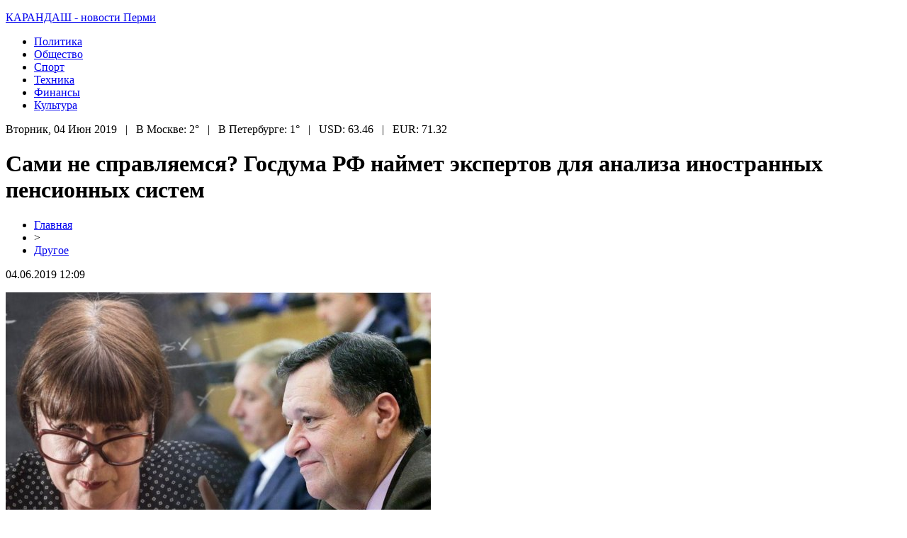

--- FILE ---
content_type: text/html; charset=UTF-8
request_url: http://pencil-perm.ru/sami-ne-spravlyaemsya-gosduma-rf-najmet-ekspertov-dlya-analiza-inostrannyh-pensionnyh-sistem/
body_size: 7146
content:
<!DOCTYPE html PUBLIC "-//W3C//DTD XHTML 1.0 Transitional//EN" "http://www.w3.org/TR/xhtml1/DTD/xhtml1-transitional.dtd">
<html xmlns="http://www.w3.org/1999/xhtml">
<head>
<meta http-equiv="Content-Type" content="text/html; charset=utf-8" />

<title>Сами не справляемся? Госдума РФ наймет экспертов для анализа иностранных пенсионных систем</title>
<meta name="description" content="Российские депутаты хотят изучить опыт не только европейских стран, но и государств Латинской Америки. Не так давно в России была инициированная пенсионная реформа, которая должна вступить в силу с 1 января 2019 года." />
<meta name="keywords" content="Сами, справляемся, Госдума, наймет, экспертов, для, анализа, иностранных, пенсионных, систем" />

<link rel="icon" href="http://pencil-perm.ru/favicon.png" type="image/png" />
<link rel="stylesheet" href="http://pencil-perm.ru/wp-content/themes/site/style.css" type="text/css" />
<link href='http://fonts.googleapis.com/css?family=Cuprum:400,400italic&subset=cyrillic' rel='stylesheet' type='text/css'><meta name='robots' content='max-image-preview:large' />
<style id='classic-theme-styles-inline-css' type='text/css'>
/*! This file is auto-generated */
.wp-block-button__link{color:#fff;background-color:#32373c;border-radius:9999px;box-shadow:none;text-decoration:none;padding:calc(.667em + 2px) calc(1.333em + 2px);font-size:1.125em}.wp-block-file__button{background:#32373c;color:#fff;text-decoration:none}
</style>
<style id='global-styles-inline-css' type='text/css'>
body{--wp--preset--color--black: #000000;--wp--preset--color--cyan-bluish-gray: #abb8c3;--wp--preset--color--white: #ffffff;--wp--preset--color--pale-pink: #f78da7;--wp--preset--color--vivid-red: #cf2e2e;--wp--preset--color--luminous-vivid-orange: #ff6900;--wp--preset--color--luminous-vivid-amber: #fcb900;--wp--preset--color--light-green-cyan: #7bdcb5;--wp--preset--color--vivid-green-cyan: #00d084;--wp--preset--color--pale-cyan-blue: #8ed1fc;--wp--preset--color--vivid-cyan-blue: #0693e3;--wp--preset--color--vivid-purple: #9b51e0;--wp--preset--gradient--vivid-cyan-blue-to-vivid-purple: linear-gradient(135deg,rgba(6,147,227,1) 0%,rgb(155,81,224) 100%);--wp--preset--gradient--light-green-cyan-to-vivid-green-cyan: linear-gradient(135deg,rgb(122,220,180) 0%,rgb(0,208,130) 100%);--wp--preset--gradient--luminous-vivid-amber-to-luminous-vivid-orange: linear-gradient(135deg,rgba(252,185,0,1) 0%,rgba(255,105,0,1) 100%);--wp--preset--gradient--luminous-vivid-orange-to-vivid-red: linear-gradient(135deg,rgba(255,105,0,1) 0%,rgb(207,46,46) 100%);--wp--preset--gradient--very-light-gray-to-cyan-bluish-gray: linear-gradient(135deg,rgb(238,238,238) 0%,rgb(169,184,195) 100%);--wp--preset--gradient--cool-to-warm-spectrum: linear-gradient(135deg,rgb(74,234,220) 0%,rgb(151,120,209) 20%,rgb(207,42,186) 40%,rgb(238,44,130) 60%,rgb(251,105,98) 80%,rgb(254,248,76) 100%);--wp--preset--gradient--blush-light-purple: linear-gradient(135deg,rgb(255,206,236) 0%,rgb(152,150,240) 100%);--wp--preset--gradient--blush-bordeaux: linear-gradient(135deg,rgb(254,205,165) 0%,rgb(254,45,45) 50%,rgb(107,0,62) 100%);--wp--preset--gradient--luminous-dusk: linear-gradient(135deg,rgb(255,203,112) 0%,rgb(199,81,192) 50%,rgb(65,88,208) 100%);--wp--preset--gradient--pale-ocean: linear-gradient(135deg,rgb(255,245,203) 0%,rgb(182,227,212) 50%,rgb(51,167,181) 100%);--wp--preset--gradient--electric-grass: linear-gradient(135deg,rgb(202,248,128) 0%,rgb(113,206,126) 100%);--wp--preset--gradient--midnight: linear-gradient(135deg,rgb(2,3,129) 0%,rgb(40,116,252) 100%);--wp--preset--font-size--small: 13px;--wp--preset--font-size--medium: 20px;--wp--preset--font-size--large: 36px;--wp--preset--font-size--x-large: 42px;--wp--preset--spacing--20: 0.44rem;--wp--preset--spacing--30: 0.67rem;--wp--preset--spacing--40: 1rem;--wp--preset--spacing--50: 1.5rem;--wp--preset--spacing--60: 2.25rem;--wp--preset--spacing--70: 3.38rem;--wp--preset--spacing--80: 5.06rem;--wp--preset--shadow--natural: 6px 6px 9px rgba(0, 0, 0, 0.2);--wp--preset--shadow--deep: 12px 12px 50px rgba(0, 0, 0, 0.4);--wp--preset--shadow--sharp: 6px 6px 0px rgba(0, 0, 0, 0.2);--wp--preset--shadow--outlined: 6px 6px 0px -3px rgba(255, 255, 255, 1), 6px 6px rgba(0, 0, 0, 1);--wp--preset--shadow--crisp: 6px 6px 0px rgba(0, 0, 0, 1);}:where(.is-layout-flex){gap: 0.5em;}:where(.is-layout-grid){gap: 0.5em;}body .is-layout-flex{display: flex;}body .is-layout-flex{flex-wrap: wrap;align-items: center;}body .is-layout-flex > *{margin: 0;}body .is-layout-grid{display: grid;}body .is-layout-grid > *{margin: 0;}:where(.wp-block-columns.is-layout-flex){gap: 2em;}:where(.wp-block-columns.is-layout-grid){gap: 2em;}:where(.wp-block-post-template.is-layout-flex){gap: 1.25em;}:where(.wp-block-post-template.is-layout-grid){gap: 1.25em;}.has-black-color{color: var(--wp--preset--color--black) !important;}.has-cyan-bluish-gray-color{color: var(--wp--preset--color--cyan-bluish-gray) !important;}.has-white-color{color: var(--wp--preset--color--white) !important;}.has-pale-pink-color{color: var(--wp--preset--color--pale-pink) !important;}.has-vivid-red-color{color: var(--wp--preset--color--vivid-red) !important;}.has-luminous-vivid-orange-color{color: var(--wp--preset--color--luminous-vivid-orange) !important;}.has-luminous-vivid-amber-color{color: var(--wp--preset--color--luminous-vivid-amber) !important;}.has-light-green-cyan-color{color: var(--wp--preset--color--light-green-cyan) !important;}.has-vivid-green-cyan-color{color: var(--wp--preset--color--vivid-green-cyan) !important;}.has-pale-cyan-blue-color{color: var(--wp--preset--color--pale-cyan-blue) !important;}.has-vivid-cyan-blue-color{color: var(--wp--preset--color--vivid-cyan-blue) !important;}.has-vivid-purple-color{color: var(--wp--preset--color--vivid-purple) !important;}.has-black-background-color{background-color: var(--wp--preset--color--black) !important;}.has-cyan-bluish-gray-background-color{background-color: var(--wp--preset--color--cyan-bluish-gray) !important;}.has-white-background-color{background-color: var(--wp--preset--color--white) !important;}.has-pale-pink-background-color{background-color: var(--wp--preset--color--pale-pink) !important;}.has-vivid-red-background-color{background-color: var(--wp--preset--color--vivid-red) !important;}.has-luminous-vivid-orange-background-color{background-color: var(--wp--preset--color--luminous-vivid-orange) !important;}.has-luminous-vivid-amber-background-color{background-color: var(--wp--preset--color--luminous-vivid-amber) !important;}.has-light-green-cyan-background-color{background-color: var(--wp--preset--color--light-green-cyan) !important;}.has-vivid-green-cyan-background-color{background-color: var(--wp--preset--color--vivid-green-cyan) !important;}.has-pale-cyan-blue-background-color{background-color: var(--wp--preset--color--pale-cyan-blue) !important;}.has-vivid-cyan-blue-background-color{background-color: var(--wp--preset--color--vivid-cyan-blue) !important;}.has-vivid-purple-background-color{background-color: var(--wp--preset--color--vivid-purple) !important;}.has-black-border-color{border-color: var(--wp--preset--color--black) !important;}.has-cyan-bluish-gray-border-color{border-color: var(--wp--preset--color--cyan-bluish-gray) !important;}.has-white-border-color{border-color: var(--wp--preset--color--white) !important;}.has-pale-pink-border-color{border-color: var(--wp--preset--color--pale-pink) !important;}.has-vivid-red-border-color{border-color: var(--wp--preset--color--vivid-red) !important;}.has-luminous-vivid-orange-border-color{border-color: var(--wp--preset--color--luminous-vivid-orange) !important;}.has-luminous-vivid-amber-border-color{border-color: var(--wp--preset--color--luminous-vivid-amber) !important;}.has-light-green-cyan-border-color{border-color: var(--wp--preset--color--light-green-cyan) !important;}.has-vivid-green-cyan-border-color{border-color: var(--wp--preset--color--vivid-green-cyan) !important;}.has-pale-cyan-blue-border-color{border-color: var(--wp--preset--color--pale-cyan-blue) !important;}.has-vivid-cyan-blue-border-color{border-color: var(--wp--preset--color--vivid-cyan-blue) !important;}.has-vivid-purple-border-color{border-color: var(--wp--preset--color--vivid-purple) !important;}.has-vivid-cyan-blue-to-vivid-purple-gradient-background{background: var(--wp--preset--gradient--vivid-cyan-blue-to-vivid-purple) !important;}.has-light-green-cyan-to-vivid-green-cyan-gradient-background{background: var(--wp--preset--gradient--light-green-cyan-to-vivid-green-cyan) !important;}.has-luminous-vivid-amber-to-luminous-vivid-orange-gradient-background{background: var(--wp--preset--gradient--luminous-vivid-amber-to-luminous-vivid-orange) !important;}.has-luminous-vivid-orange-to-vivid-red-gradient-background{background: var(--wp--preset--gradient--luminous-vivid-orange-to-vivid-red) !important;}.has-very-light-gray-to-cyan-bluish-gray-gradient-background{background: var(--wp--preset--gradient--very-light-gray-to-cyan-bluish-gray) !important;}.has-cool-to-warm-spectrum-gradient-background{background: var(--wp--preset--gradient--cool-to-warm-spectrum) !important;}.has-blush-light-purple-gradient-background{background: var(--wp--preset--gradient--blush-light-purple) !important;}.has-blush-bordeaux-gradient-background{background: var(--wp--preset--gradient--blush-bordeaux) !important;}.has-luminous-dusk-gradient-background{background: var(--wp--preset--gradient--luminous-dusk) !important;}.has-pale-ocean-gradient-background{background: var(--wp--preset--gradient--pale-ocean) !important;}.has-electric-grass-gradient-background{background: var(--wp--preset--gradient--electric-grass) !important;}.has-midnight-gradient-background{background: var(--wp--preset--gradient--midnight) !important;}.has-small-font-size{font-size: var(--wp--preset--font-size--small) !important;}.has-medium-font-size{font-size: var(--wp--preset--font-size--medium) !important;}.has-large-font-size{font-size: var(--wp--preset--font-size--large) !important;}.has-x-large-font-size{font-size: var(--wp--preset--font-size--x-large) !important;}
.wp-block-navigation a:where(:not(.wp-element-button)){color: inherit;}
:where(.wp-block-post-template.is-layout-flex){gap: 1.25em;}:where(.wp-block-post-template.is-layout-grid){gap: 1.25em;}
:where(.wp-block-columns.is-layout-flex){gap: 2em;}:where(.wp-block-columns.is-layout-grid){gap: 2em;}
.wp-block-pullquote{font-size: 1.5em;line-height: 1.6;}
</style>
<script type="text/javascript" id="wp-postviews-cache-js-extra">
/* <![CDATA[ */
var viewsCacheL10n = {"admin_ajax_url":"http:\/\/pencil-perm.ru\/wp-admin\/admin-ajax.php","post_id":"889"};
/* ]]> */
</script>
<script type="text/javascript" src="http://pencil-perm.ru/wp-content/plugins/post-views-counter-x/postviews-cache.js?ver=6.5.5" id="wp-postviews-cache-js"></script>
<link rel="canonical" href="http://pencil-perm.ru/sami-ne-spravlyaemsya-gosduma-rf-najmet-ekspertov-dlya-analiza-inostrannyh-pensionnyh-sistem/" />
<link rel="alternate" type="application/json+oembed" href="http://pencil-perm.ru/wp-json/oembed/1.0/embed?url=http%3A%2F%2Fpencil-perm.ru%2Fsami-ne-spravlyaemsya-gosduma-rf-najmet-ekspertov-dlya-analiza-inostrannyh-pensionnyh-sistem%2F" />
<link rel="alternate" type="text/xml+oembed" href="http://pencil-perm.ru/wp-json/oembed/1.0/embed?url=http%3A%2F%2Fpencil-perm.ru%2Fsami-ne-spravlyaemsya-gosduma-rf-najmet-ekspertov-dlya-analiza-inostrannyh-pensionnyh-sistem%2F&#038;format=xml" />
</head>

<body>


<div id="preheadmid">
<div id="headmid">
	<div id="headtopleft">
		<p><a href="http://pencil-perm.ru/" title="КАРАНДАШ &#8212; новости Перми">КАРАНДАШ - новости Перми</a></p>
	</div>
	<div id="headtopmid">
		<ul>
			<li><a href="http://pencil-perm.ru/index.php?s=полит">Политика</a></li>
			<li><a href="http://pencil-perm.ru/drugo/">Общество</a></li>
			<li><a href="http://pencil-perm.ru/index.php?s=спорт">Спорт</a></li>
			<li><a href="http://pencil-perm.ru/index.php?s=техн">Техника</a></li>
			<li><a href="http://pencil-perm.ru/index.php?s=эконом">Финансы</a></li>
			<li><a href="http://pencil-perm.ru/index.php?s=звезд">Культура</a></li>
		</ul>
	</div>
</div>
</div>

<div id="preheadbot">
	<div id="headbot">
		Вторник, 04 Июн 2019&nbsp;&nbsp;&nbsp;|&nbsp;&nbsp;&nbsp;В Москве: 2°&nbsp;&nbsp;&nbsp;|&nbsp;&nbsp;&nbsp;В Петербурге: 1°&nbsp;&nbsp;&nbsp;|&nbsp;&nbsp;&nbsp;USD: 63.46&nbsp;&nbsp;&nbsp;|&nbsp;&nbsp;&nbsp;EUR: 71.32
	</div>
</div>


<div id="main">
<div id="content">
	<h1>Сами не справляемся? Госдума РФ наймет экспертов для анализа иностранных пенсионных систем</h1>
	<div class="inlenta">
		<div id="breadcrumb"><ul><li><a href="http://pencil-perm.ru">Главная</a></li><li>&gt;</li><li><a href="http://pencil-perm.ru/drugo/">Другое</a></li></ul></div>		<div id="datecont">04.06.2019 12:09</div>
	</div>
			
	<div id="samtext">
							<p><img decoding="async" src="http://livegif.ru/wp-content/uploads/2019/05/1556737473_mycollages-77.jpg" alt="Сами не справляемся? Госдума РФ наймет экспертов для анализа иностранных пенсионных систем" title="Сами не справляемся? Госдума РФ наймет экспертов для анализа иностранных пенсионных систем" alt="Сами не справляемся? Госдума РФ наймет экспертов для анализа иностранных пенсионных систем" title="Сами не справляемся? Госдума РФ наймет экспертов для анализа иностранных пенсионных систем"/></p>
<p>Российские депутаты хотят изучить опыт не только европейских стран, но и государств Латинской Америки.</p>
<p>Не так давно в России была инициированная пенсионная реформа, которая должна вступить в силу с 1 января 2019 года. Она предусматривает постепенное повышение возраста выхода на пенсию каждый год на полгода, но, как выяснилось, механизм до конца еще не отлажен. Об можно судить по тому, что Госдума РФ потратит более двух с половиной миллионов рублей и наймет экспертов для анализа иностранных пенсионных систем. Прежде всего, российских депутатов будет интересовать опыт европейских стран со стабильной экономикой и крепкой социальной составляющей: Франции, Германии, Италии, однако система Бразилии тоже будет приниматься во внимание.</p>
<p>Как следует из пояснения представителей нижней палаты парламента, модели зарубежных систем будут тщательно изучены, и некоторые из них – использованы, как способ усовершенствования российской системы правового урегулирования пенсионного обеспечения в РФ. Кроме того, эксперты должны подсказать российским депутатам пути привлечения инвестиций в экономику России. Складывается впечатление, будто сами мы уже не справляемся ни с начислением пенсий, ни с организацией процесса выплат. И даже реформа не спасает государство от пенсионного дефицита. Вот и придется копировать опыт стран ЕС, в то время, как по ТВ активно вещают о самостоятельности российской экономики, успехах в импортозамещении.</p>
		
			</div>	

<div id="alsor">
<p><img src="http://pencil-perm.ru/wp-content/themes/site/images/li.png" width="6" height="9" style="margin-right:6px;" /><a href="http://pencil-perm.ru/ohrana-i-bezopasnost-kapin-liczenzirovanie/">Охрана и безопасность казино Pin-Up: Лицензирование, шифрование данных и защита игорной среды</a></p>
<p><img src="http://pencil-perm.ru/wp-content/themes/site/images/li.png" width="6" height="9" style="margin-right:6px;" /><a href="http://pencil-perm.ru/v-germanii-pristupili-k-stroitelstvu-severnogo-potoka-2/">В Германии приступили к строительству «Северного потока-2»</a></p>
<p><img src="http://pencil-perm.ru/wp-content/themes/site/images/li.png" width="6" height="9" style="margin-right:6px;" /><a href="http://pencil-perm.ru/budem-stradat-ot-bessonnyh-nochej-princz-garri-ne-hochet-stat-otczom-blizneczov-smi/">«Будем страдать от бессонных ночей!»: Принц Гарри не хочет стать отцом близнецов – СМИ</a></p>
<p><img src="http://pencil-perm.ru/wp-content/themes/site/images/li.png" width="6" height="9" style="margin-right:6px;" /><a href="http://pencil-perm.ru/mne-zdes-vsyo-nravitsya-anglijskij-bolelshhik-otkazyvaetsya-pokidat-kazan/">Мне здесь всё нравится: Английский болельщик отказывается покидать Казань</a></p>
<p><img src="http://pencil-perm.ru/wp-content/themes/site/images/li.png" width="6" height="9" style="margin-right:6px;" /><a href="http://pencil-perm.ru/beauty-spa-center-impulsil-vidy-massazha/">Beauty SPA center «Импульсил» — виды массажа</a></p>
</div>


</div>

<div id="sidebar">


<div class="fotrep">
<div class="sidka">
	<div class="sidro">Лента свежих новостей</div>
	<div class="sideother">
			<p><a href="http://pencil-perm.ru/zimnie-shiny-nokian-kak-vybrat-idealnye-pokryshki/">Зимние шины Nokian: как выбрать идеальные покрышки</a><br/><span>17 Окт 03:08</span></p>
			<p><a href="http://pencil-perm.ru/tonkosti-obucheniya-trejdingu-ot-teorii-k-praktike/">Тонкости обучения трейдингу: от теории к практике</a><br/><span>14 Окт 22:13</span></p>
			<p><a href="http://pencil-perm.ru/kuda-sdat-nenuzhnye-knigi-poluchite-dengi/">Куда сдать ненужные книги: получите деньги, помогите другим или сдайте на переработку</a><br/><span>21 Авг 00:56</span></p>
			<p><a href="http://pencil-perm.ru/vazhnye-osobennosti-futbolnyh-lig-rossii-i-ih-razvitie/">Важные особенности футбольных лиг России и их развитие</a><br/><span>15 Авг 02:04</span></p>
			<p><a href="http://pencil-perm.ru/sovremennye-tendenczii-v-yuvelirnyh-izdeliyah-chto-vybrat-v-2025-godu/">Современные тенденции в ювелирных изделиях: что выбрать в 2025 году</a><br/><span>13 Авг 23:11</span></p>
			<p><a href="http://pencil-perm.ru/finansirovanie-cherez-zalog-nyuansy-i-tendenczii/">Финансирование через залог: нюансы и тенденции</a><br/><span>01 Авг 22:08</span></p>
			<p><a href="http://pencil-perm.ru/promyshlennaya-sushka-pilomaterialov/">Промышленная сушка пиломатериалов: как обеспечить стабильное качество при больших объёмах</a><br/><span>05 Июн 01:41</span></p>
			<p><a href="http://pencil-perm.ru/fototerapiya-stellar-m22-otkrojte-sekret-siyayushhej-kozhi/">Фототерапия Stellar M22: откройте секрет сияющей кожи</a><br/><span>31 Май 23:06</span></p>
			<p><a href="http://pencil-perm.ru/razvitie-malogo-biznesa-v-permi-masterskie-po-poshivu-shtor-na-zakaz/">Развитие малого бизнеса в Перми: мастерские по пошиву штор на заказ</a><br/><span>28 Май 23:42</span></p>
			<p><a href="http://pencil-perm.ru/permyaki-vybirayut-komfort-kak-menyaetsya-interer-v-kvartirah-gorozhan/">Пермяки выбирают комфорт: как меняется интерьер в квартирах горожан</a><br/><span>28 Май 23:41</span></p>
			<p><a href="http://pencil-perm.ru/zhiteli-permi-vsyo-chashhe-interesuyutsya-elitnoj-nedvizhimostyu-v-moskve-prichiny-i-tendenczii/">Жители Перми всё чаще интересуются элитной недвижимостью в Москве - причины и тенденции</a><br/><span>28 Май 02:29</span></p>
			<p><a href="http://pencil-perm.ru/futbol-ot-istokov-do-mirovogo-pervenstva/">Футбол: от истоков до мирового первенства</a><br/><span>15 Май 23:29</span></p>
			<p><a href="http://pencil-perm.ru/sokrovishha-stariny-kak-vygodno-prodat-serebro/">Сокровища старины: как выгодно продать серебро</a><br/><span>14 Май 05:22</span></p>
			<p><a href="http://pencil-perm.ru/portal-mainfin-vash-nadezhnyj-istochnik-informaczii-o-finansah-i-investicziyah/">Портал Mainfin - Ваш надежный источник информации о финансах и инвестициях</a><br/><span>30 Апр 05:01</span></p>
			<p><a href="http://pencil-perm.ru/kak-vybrat-luchshij-variant-raschyotnogo-scheta-dlya-individualnogo-predprinimatelya/">Как выбрать лучший вариант расчётного счета для индивидуального предпринимателя</a><br/><span>11 Апр 20:07</span></p>
			<p><a href="http://pencil-perm.ru/effektivnoe-upravlenie-vreditelyami-na-proizvodstve/">Услуги Пест контроля: как защитить бизнес от вредителей</a><br/><span>12 Мар 03:12</span></p>
			<p><a href="http://pencil-perm.ru/igrovoj-mir-razvlechenij-kotoryj-dostupen-kazhdomu/">Игровой мир развлечений в Pokerok, который доступен каждому геймеру – выбор надежного варианта для игры</a><br/><span>21 Янв 00:24</span></p>
			<p><a href="http://pencil-perm.ru/kak-gramotno-oczenivat-ruku-na-rivere/">Как грамотно оценивать руку на ривере?</a><br/><span>24 Дек 03:56</span></p>
			<p><a href="http://pencil-perm.ru/diapazon-startovyh-ruk-v-pke/">Диапазон стартовых рук в покере pokerok</a><br/><span>24 Дек 03:49</span></p>
			<p><a href="http://pencil-perm.ru/obmen-valyut-sekrety-vzaimodejstviya-privat24-i-sberbanka/">Обмен валют: секреты взаимодействия Приват24 и Сбербанка</a><br/><span>01 Дек 21:27</span></p>
			<p><a href="http://pencil-perm.ru/reports.html">Отчеты по Википедии</a><br/><span>04 Июн 12:09</span></p>
	</div>
</div>
</div>

</div>
</div>

<div id="indafoot">
<div id="footmenu">
	<ul>
			<li><a href="http://pencil-perm.ru/index.php?s=электрокар">Политика</a></li>
			<li><a href="http://pencil-perm.ru/drugo/">Общество</a></li>
			<li><a href="http://pencil-perm.ru/index.php?s=будущего">Спорт</a></li>
			<li><a href="http://pencil-perm.ru/index.php?s=будущего">Техника</a></li>
			<li><a href="http://pencil-perm.ru/index.php?s=будущего">Финансы</a></li>
			<li><a href="http://pencil-perm.ru/index.php?s=бензин">Культура</a></li>
		<li><a href="http://pencil-perm.ru/sobi/">События</a></li>
	</ul>
</div>

<div id="footfoot">
		2025 &copy; "<a href="http://pencil-perm.ru/">КАРАНДАШ &#8212; новости Перми</a>". Все права защищены. <a href="http://pencil-perm.ru/sitemap.xml">Карта сайта</a> | <a href="http://pencil-perm.ru/sitemapx.xml">SM</a> | <img src="http://1by.by/mails/pencil-permru.png" />
</div>
</div>
<!--noindex-->
<img src="https://mc.yandex.ru/watch/53961946" style="position:absolute; left:-9999px;" alt="" /><!--/noindex-->

</body>

</html>